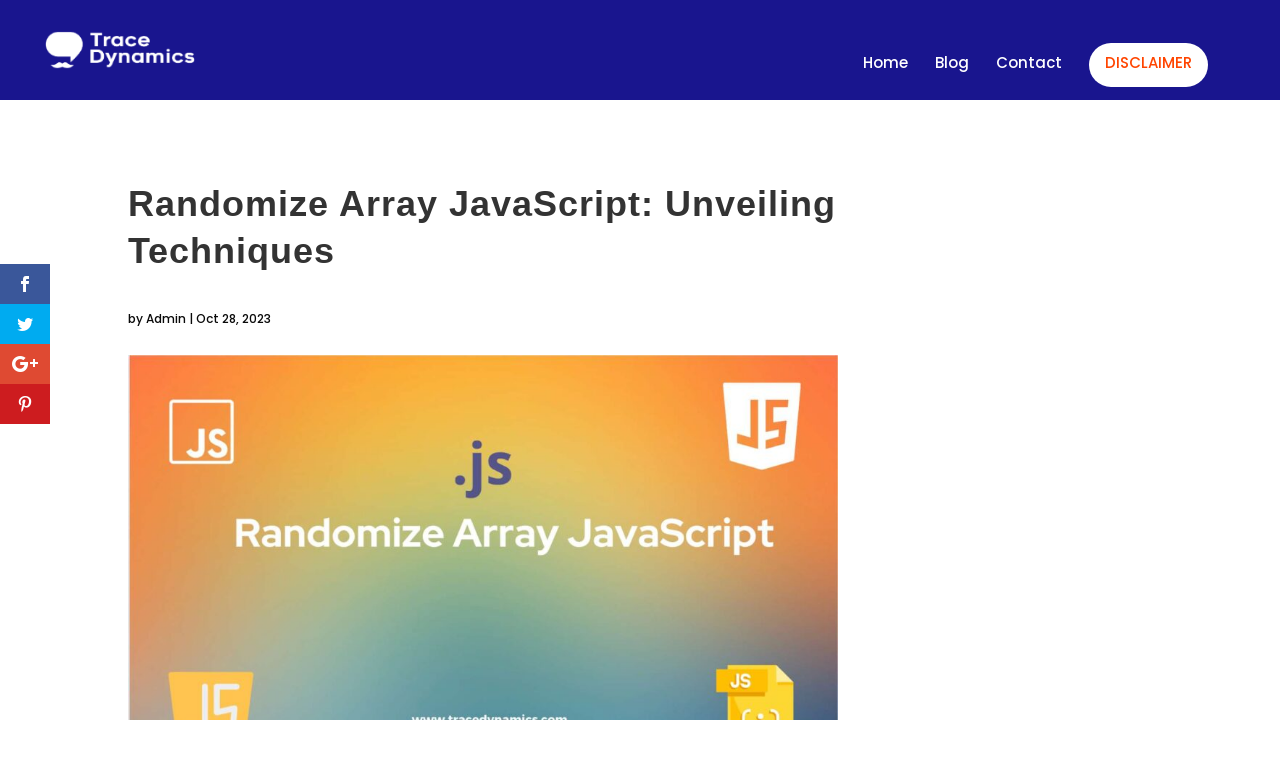

--- FILE ---
content_type: text/html; charset=utf-8
request_url: https://www.google.com/recaptcha/api2/aframe
body_size: 268
content:
<!DOCTYPE HTML><html><head><meta http-equiv="content-type" content="text/html; charset=UTF-8"></head><body><script nonce="ZRr628RVLg8R7oW_T7kV-w">/** Anti-fraud and anti-abuse applications only. See google.com/recaptcha */ try{var clients={'sodar':'https://pagead2.googlesyndication.com/pagead/sodar?'};window.addEventListener("message",function(a){try{if(a.source===window.parent){var b=JSON.parse(a.data);var c=clients[b['id']];if(c){var d=document.createElement('img');d.src=c+b['params']+'&rc='+(localStorage.getItem("rc::a")?sessionStorage.getItem("rc::b"):"");window.document.body.appendChild(d);sessionStorage.setItem("rc::e",parseInt(sessionStorage.getItem("rc::e")||0)+1);localStorage.setItem("rc::h",'1768854819718');}}}catch(b){}});window.parent.postMessage("_grecaptcha_ready", "*");}catch(b){}</script></body></html>

--- FILE ---
content_type: application/x-javascript
request_url: https://www.tracedynamics.com/wp-content/plugins/cc-syntax-highlight/clipboard/clipboard.js?ver=1.2.3
body_size: -403
content:
var snippets=document.querySelectorAll('pre code');[].forEach.call(snippets,function(snippet){snippet.insertAdjacentHTML('beforebegin','<button class="clipboard"><img src="/wp-content/plugins/cc-syntax-highlight/clipboard/clipboard.svg" /></button>');});var clipboard=new Clipboard('button.clipboard',{target:function(trigger){return trigger.nextElementSibling;}});

--- FILE ---
content_type: application/x-javascript
request_url: https://www.tracedynamics.com/wp-content/plugins/cc-syntax-highlight/prettify/syntax_highlight.js?ver=1.2.3
body_size: -466
content:
jQuery( document ).ready(function($){$('pre').addClass('prettyprint');$('code').addClass('prettyprint');prettyPrint();});